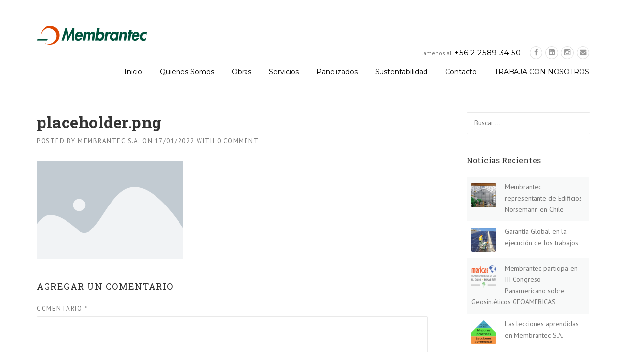

--- FILE ---
content_type: text/plain
request_url: https://www.google-analytics.com/j/collect?v=1&_v=j102&a=1550710618&t=pageview&_s=1&dl=http%3A%2F%2Fmembrantec.cl%2Fplaceholder-png%2F&ul=en-us%40posix&dt=placeholder.png%20%E2%80%93%20Membrantec%20S.A&sr=1280x720&vp=1280x720&_u=IEBAAEABAAAAACAAI~&jid=1397439565&gjid=1644367578&cid=1356770592.1768831942&tid=UA-91426296-1&_gid=569202522.1768831942&_r=1&_slc=1&z=885054999
body_size: -449
content:
2,cG-X94FCZ81WJ